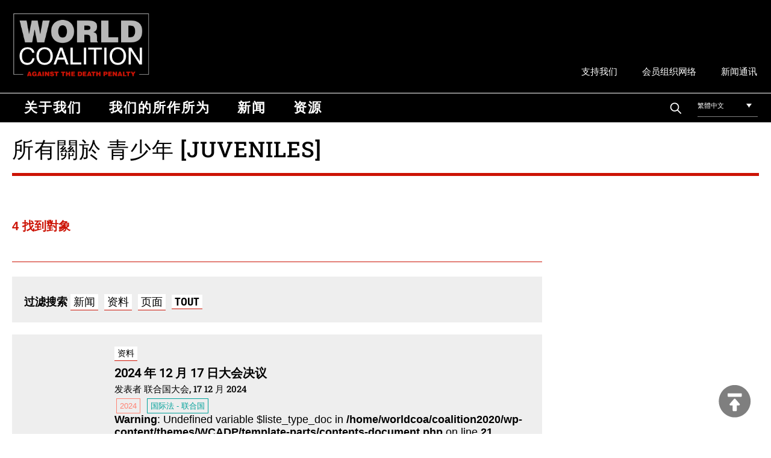

--- FILE ---
content_type: text/html; charset=UTF-8
request_url: https://worldcoalition.org/zh-hant/category/%E4%B8%93%E9%A2%98/%E9%9D%92%E5%B0%91%E5%B9%B4/
body_size: 13285
content:
<!DOCTYPE html> 
<html class="no-js" lang="zh-hant"> 
<head>
<meta charset="UTF-8">
<link rel="preload" href="https://worldcoalition.org/wp-content/cache/fvm/min/1768467099-css1a532ea335bbcad8b74c3d5e25a67580613683e2a20aaceb287373c399d4d.css" as="style" media="all" /> 
<link rel="preload" href="https://worldcoalition.org/wp-content/cache/fvm/min/1768467099-css918b892a7b7b7f6945cacc54ac29cb70ae6682e1975412c3aeefc49347dd2.css" as="style" media="all" /> 
<link rel="preload" href="https://worldcoalition.org/wp-content/cache/fvm/min/1768467099-css56b299a43441d546488980ec7b5f6a5804020fa4bfd0a50f45ad0b8d60be2.css" as="style" media="all" /> 
<link rel="preload" href="https://worldcoalition.org/wp-content/cache/fvm/min/1768467099-css35676fdb37902b08634d6e1da622dee8ddce54d286e33c7e495e615b184b8.css" as="style" media="all" /> 
<link rel="preload" href="https://worldcoalition.org/wp-content/cache/fvm/min/1768467099-css0f611c01c88c4fdf1ea662a101facfb48ee267080686a00444e0bbc422161.css" as="style" media="all" /> 
<link rel="preload" href="https://worldcoalition.org/wp-content/cache/fvm/min/1768467099-cssb4e11b583575f1cdbb224fe49f6d44151ce17949a82fdab7e3ac3dfa8ec65.css" as="style" media="all" />
<script data-cfasync="false">if(navigator.userAgent.match(/MSIE|Internet Explorer/i)||navigator.userAgent.match(/Trident\/7\..*?rv:11/i)){var href=document.location.href;if(!href.match(/[?&]iebrowser/)){if(href.indexOf("?")==-1){if(href.indexOf("#")==-1){document.location.href=href+"?iebrowser=1"}else{document.location.href=href.replace("#","?iebrowser=1#")}}else{if(href.indexOf("#")==-1){document.location.href=href+"&iebrowser=1"}else{document.location.href=href.replace("#","&iebrowser=1#")}}}}</script>
<script data-cfasync="false">class FVMLoader{constructor(e){this.triggerEvents=e,this.eventOptions={passive:!0},this.userEventListener=this.triggerListener.bind(this),this.delayedScripts={normal:[],async:[],defer:[]},this.allJQueries=[]}_addUserInteractionListener(e){this.triggerEvents.forEach(t=>window.addEventListener(t,e.userEventListener,e.eventOptions))}_removeUserInteractionListener(e){this.triggerEvents.forEach(t=>window.removeEventListener(t,e.userEventListener,e.eventOptions))}triggerListener(){this._removeUserInteractionListener(this),"loading"===document.readyState?document.addEventListener("DOMContentLoaded",this._loadEverythingNow.bind(this)):this._loadEverythingNow()}async _loadEverythingNow(){this._runAllDelayedCSS(),this._delayEventListeners(),this._delayJQueryReady(this),this._handleDocumentWrite(),this._registerAllDelayedScripts(),await this._loadScriptsFromList(this.delayedScripts.normal),await this._loadScriptsFromList(this.delayedScripts.defer),await this._loadScriptsFromList(this.delayedScripts.async),await this._triggerDOMContentLoaded(),await this._triggerWindowLoad(),window.dispatchEvent(new Event("wpr-allScriptsLoaded"))}_registerAllDelayedScripts(){document.querySelectorAll("script[type=fvmdelay]").forEach(e=>{e.hasAttribute("src")?e.hasAttribute("async")&&!1!==e.async?this.delayedScripts.async.push(e):e.hasAttribute("defer")&&!1!==e.defer||"module"===e.getAttribute("data-type")?this.delayedScripts.defer.push(e):this.delayedScripts.normal.push(e):this.delayedScripts.normal.push(e)})}_runAllDelayedCSS(){document.querySelectorAll("link[rel=fvmdelay]").forEach(e=>{e.setAttribute("rel","stylesheet")})}async _transformScript(e){return await this._requestAnimFrame(),new Promise(t=>{const n=document.createElement("script");let r;[...e.attributes].forEach(e=>{let t=e.nodeName;"type"!==t&&("data-type"===t&&(t="type",r=e.nodeValue),n.setAttribute(t,e.nodeValue))}),e.hasAttribute("src")?(n.addEventListener("load",t),n.addEventListener("error",t)):(n.text=e.text,t()),e.parentNode.replaceChild(n,e)})}async _loadScriptsFromList(e){const t=e.shift();return t?(await this._transformScript(t),this._loadScriptsFromList(e)):Promise.resolve()}_delayEventListeners(){let e={};function t(t,n){!function(t){function n(n){return e[t].eventsToRewrite.indexOf(n)>=0?"wpr-"+n:n}e[t]||(e[t]={originalFunctions:{add:t.addEventListener,remove:t.removeEventListener},eventsToRewrite:[]},t.addEventListener=function(){arguments[0]=n(arguments[0]),e[t].originalFunctions.add.apply(t,arguments)},t.removeEventListener=function(){arguments[0]=n(arguments[0]),e[t].originalFunctions.remove.apply(t,arguments)})}(t),e[t].eventsToRewrite.push(n)}function n(e,t){let n=e[t];Object.defineProperty(e,t,{get:()=>n||function(){},set(r){e["wpr"+t]=n=r}})}t(document,"DOMContentLoaded"),t(window,"DOMContentLoaded"),t(window,"load"),t(window,"pageshow"),t(document,"readystatechange"),n(document,"onreadystatechange"),n(window,"onload"),n(window,"onpageshow")}_delayJQueryReady(e){let t=window.jQuery;Object.defineProperty(window,"jQuery",{get:()=>t,set(n){if(n&&n.fn&&!e.allJQueries.includes(n)){n.fn.ready=n.fn.init.prototype.ready=function(t){e.domReadyFired?t.bind(document)(n):document.addEventListener("DOMContentLoaded2",()=>t.bind(document)(n))};const t=n.fn.on;n.fn.on=n.fn.init.prototype.on=function(){if(this[0]===window){function e(e){return e.split(" ").map(e=>"load"===e||0===e.indexOf("load.")?"wpr-jquery-load":e).join(" ")}"string"==typeof arguments[0]||arguments[0]instanceof String?arguments[0]=e(arguments[0]):"object"==typeof arguments[0]&&Object.keys(arguments[0]).forEach(t=>{delete Object.assign(arguments[0],{[e(t)]:arguments[0][t]})[t]})}return t.apply(this,arguments),this},e.allJQueries.push(n)}t=n}})}async _triggerDOMContentLoaded(){this.domReadyFired=!0,await this._requestAnimFrame(),document.dispatchEvent(new Event("DOMContentLoaded2")),await this._requestAnimFrame(),window.dispatchEvent(new Event("DOMContentLoaded2")),await this._requestAnimFrame(),document.dispatchEvent(new Event("wpr-readystatechange")),await this._requestAnimFrame(),document.wpronreadystatechange&&document.wpronreadystatechange()}async _triggerWindowLoad(){await this._requestAnimFrame(),window.dispatchEvent(new Event("wpr-load")),await this._requestAnimFrame(),window.wpronload&&window.wpronload(),await this._requestAnimFrame(),this.allJQueries.forEach(e=>e(window).trigger("wpr-jquery-load")),window.dispatchEvent(new Event("wpr-pageshow")),await this._requestAnimFrame(),window.wpronpageshow&&window.wpronpageshow()}_handleDocumentWrite(){const e=new Map;document.write=document.writeln=function(t){const n=document.currentScript,r=document.createRange(),i=n.parentElement;let a=e.get(n);void 0===a&&(a=n.nextSibling,e.set(n,a));const s=document.createDocumentFragment();r.setStart(s,0),s.appendChild(r.createContextualFragment(t)),i.insertBefore(s,a)}}async _requestAnimFrame(){return new Promise(e=>requestAnimationFrame(e))}static run(){const e=new FVMLoader(["keydown","mousemove","touchmove","touchstart","touchend","wheel"]);e._addUserInteractionListener(e)}}FVMLoader.run();</script>
<meta name="viewport" content="width=device-width, initial-scale=1.0" >
<meta name='robots' content='index, follow, max-image-preview:large, max-snippet:-1, max-video-preview:-1' />
<link rel="alternate" hreflang="en" href="https://worldcoalition.org/category/theme/juveniles/" />
<link rel="alternate" hreflang="fr" href="https://worldcoalition.org/fr/category/thematique/mineur%c2%b7e%c2%b7s/" />
<link rel="alternate" hreflang="es" href="https://worldcoalition.org/es/category/tematica/jovenes/" />
<link rel="alternate" hreflang="ar" href="https://worldcoalition.org/ar/category/%d9%85%d9%88%d8%b6%d9%88%d8%b9/%d8%b4%d8%a8%d8%a7%d8%a8/" />
<link rel="alternate" hreflang="zh-hant" href="https://worldcoalition.org/zh-hant/category/%e4%b8%93%e9%a2%98/%e9%9d%92%e5%b0%91%e5%b9%b4/" />
<link rel="alternate" hreflang="fa" href="https://worldcoalition.org/fa/category/%d9%85%d9%88%d8%b6%d9%88%d8%b9-fa/%d9%86%d9%88%d8%ac%d9%88%d8%a7%d9%86%d8%a7%d9%86/" />
<link rel="alternate" hreflang="ru" href="https://worldcoalition.org/ru/category/%d1%82%d0%b5%d0%bc%d0%b0%d1%82%d0%b8%d1%87%d0%b5%d1%81%d0%ba%d0%b8%d0%b9/%d0%bf%d0%be%d0%b4%d1%80%d0%be%d1%81%d1%82%d0%ba%d0%b8/" />
<link rel="alternate" hreflang="x-default" href="https://worldcoalition.org/category/theme/juveniles/" /><title>Archives des 青少年 [Juveniles] - WCADP</title>
<link rel="canonical" href="https://worldcoalition.org/zh-hant/category/专题/青少年/" />
<meta property="og:locale" content="zh_TW" />
<meta property="og:type" content="article" />
<meta property="og:title" content="Archives des 青少年 [Juveniles] - WCADP" />
<meta property="og:url" content="https://worldcoalition.org/zh-hant/category/专题/青少年/" />
<meta property="og:site_name" content="WCADP" />
<meta name="twitter:card" content="summary_large_image" />
<script type="application/ld+json" class="yoast-schema-graph">{"@context":"https://schema.org","@graph":[{"@type":"CollectionPage","@id":"https://worldcoalition.org/zh-hant/category/%e4%b8%93%e9%a2%98/%e9%9d%92%e5%b0%91%e5%b9%b4/","url":"https://worldcoalition.org/zh-hant/category/%e4%b8%93%e9%a2%98/%e9%9d%92%e5%b0%91%e5%b9%b4/","name":"Archives des 青少年 [Juveniles] - WCADP","isPartOf":{"@id":"https://worldcoalition.org/#website"},"primaryImageOfPage":{"@id":"https://worldcoalition.org/zh-hant/category/%e4%b8%93%e9%a2%98/%e9%9d%92%e5%b0%91%e5%b9%b4/#primaryimage"},"image":{"@id":"https://worldcoalition.org/zh-hant/category/%e4%b8%93%e9%a2%98/%e9%9d%92%e5%b0%91%e5%b9%b4/#primaryimage"},"thumbnailUrl":"https://worldcoalition.org/wp-content/uploads/2020/09/ede0f8c15e964613e2e223b1c2847467_2-1.jpg","breadcrumb":{"@id":"https://worldcoalition.org/zh-hant/category/%e4%b8%93%e9%a2%98/%e9%9d%92%e5%b0%91%e5%b9%b4/#breadcrumb"},"inLanguage":"zh-TW"},{"@type":"ImageObject","inLanguage":"zh-TW","@id":"https://worldcoalition.org/zh-hant/category/%e4%b8%93%e9%a2%98/%e9%9d%92%e5%b0%91%e5%b9%b4/#primaryimage","url":"https://worldcoalition.org/wp-content/uploads/2020/09/ede0f8c15e964613e2e223b1c2847467_2-1.jpg","contentUrl":"https://worldcoalition.org/wp-content/uploads/2020/09/ede0f8c15e964613e2e223b1c2847467_2-1.jpg","width":590,"height":313},{"@type":"BreadcrumbList","@id":"https://worldcoalition.org/zh-hant/category/%e4%b8%93%e9%a2%98/%e9%9d%92%e5%b0%91%e5%b9%b4/#breadcrumb","itemListElement":[{"@type":"ListItem","position":1,"name":"Accueil","item":"https://worldcoalition.org/zh-hant/"},{"@type":"ListItem","position":2,"name":"专题 [theme]","item":"https://worldcoalition.org/zh-hant/category/%e4%b8%93%e9%a2%98/"},{"@type":"ListItem","position":3,"name":"青少年 [Juveniles]"}]},{"@type":"WebSite","@id":"https://worldcoalition.org/#website","url":"https://worldcoalition.org/","name":"WCADP","description":"Uniting all those committed to the universal abolition of the death penalty","publisher":{"@id":"https://worldcoalition.org/#organization"},"potentialAction":[{"@type":"SearchAction","target":{"@type":"EntryPoint","urlTemplate":"https://worldcoalition.org/?s={search_term_string}"},"query-input":{"@type":"PropertyValueSpecification","valueRequired":true,"valueName":"search_term_string"}}],"inLanguage":"zh-TW"},{"@type":"Organization","@id":"https://worldcoalition.org/#organization","name":"WCADP","url":"https://worldcoalition.org/","logo":{"@type":"ImageObject","inLanguage":"zh-TW","@id":"https://worldcoalition.org/#/schema/logo/image/","url":"https://worldcoalition.org/wp-content/uploads/2020/09/logo.png","contentUrl":"https://worldcoalition.org/wp-content/uploads/2020/09/logo.png","width":334,"height":158,"caption":"WCADP"},"image":{"@id":"https://worldcoalition.org/#/schema/logo/image/"}}]}</script>
<link rel="alternate" type="application/rss+xml" title="訂閱《WCADP》&raquo; 資訊提供" href="https://worldcoalition.org/zh-hant/feed/" />
<link rel="alternate" type="application/rss+xml" title="訂閱《WCADP》&raquo; 留言的資訊提供" href="https://worldcoalition.org/zh-hant/comments/feed/" />
<link rel="alternate" type="application/rss+xml" title="訂閱《WCADP》&raquo; 分類〈青少年 [Juveniles]〉的資訊提供" href="https://worldcoalition.org/zh-hant/category/%e4%b8%93%e9%a2%98/%e9%9d%92%e5%b0%91%e5%b9%b4/feed/" /> 
<script id="cookieyes" type="text/javascript" src="https://cdn-cookieyes.com/client_data/227d8e7e946b7eecb7c6b4b0/script.js"></script>
<link rel="profile" href="https://gmpg.org/xfn/11"> 
<link href="https://worldcoalition.org/wp-content/cache/fvm/min/1768467099-css1a532ea335bbcad8b74c3d5e25a67580613683e2a20aaceb287373c399d4d.css" media="all" rel="stylesheet" type="text/css"> 
<style id='wp-img-auto-sizes-contain-inline-css' media="all">img:is([sizes=auto i],[sizes^="auto," i]){contain-intrinsic-size:3000px 1500px}</style> 
<link rel='stylesheet' id='wp-block-library-css' href='https://worldcoalition.org/wp-content/cache/fvm/min/1768467099-css918b892a7b7b7f6945cacc54ac29cb70ae6682e1975412c3aeefc49347dd2.css' media='all' /> 
<style id='global-styles-inline-css' media="all">:root{--wp--preset--aspect-ratio--square:1;--wp--preset--aspect-ratio--4-3:4/3;--wp--preset--aspect-ratio--3-4:3/4;--wp--preset--aspect-ratio--3-2:3/2;--wp--preset--aspect-ratio--2-3:2/3;--wp--preset--aspect-ratio--16-9:16/9;--wp--preset--aspect-ratio--9-16:9/16;--wp--preset--color--black:#000000;--wp--preset--color--cyan-bluish-gray:#abb8c3;--wp--preset--color--white:#ffffff;--wp--preset--color--pale-pink:#f78da7;--wp--preset--color--vivid-red:#cf2e2e;--wp--preset--color--luminous-vivid-orange:#ff6900;--wp--preset--color--luminous-vivid-amber:#fcb900;--wp--preset--color--light-green-cyan:#7bdcb5;--wp--preset--color--vivid-green-cyan:#00d084;--wp--preset--color--pale-cyan-blue:#8ed1fc;--wp--preset--color--vivid-cyan-blue:#0693e3;--wp--preset--color--vivid-purple:#9b51e0;--wp--preset--color--accent:#CC1305;--wp--preset--color--primary:#000000;--wp--preset--color--secondary:#6d6d6d;--wp--preset--color--subtle-background:#dcd7ca;--wp--preset--color--background:#f5efe0;--wp--preset--gradient--vivid-cyan-blue-to-vivid-purple:linear-gradient(135deg,rgb(6,147,227) 0%,rgb(155,81,224) 100%);--wp--preset--gradient--light-green-cyan-to-vivid-green-cyan:linear-gradient(135deg,rgb(122,220,180) 0%,rgb(0,208,130) 100%);--wp--preset--gradient--luminous-vivid-amber-to-luminous-vivid-orange:linear-gradient(135deg,rgb(252,185,0) 0%,rgb(255,105,0) 100%);--wp--preset--gradient--luminous-vivid-orange-to-vivid-red:linear-gradient(135deg,rgb(255,105,0) 0%,rgb(207,46,46) 100%);--wp--preset--gradient--very-light-gray-to-cyan-bluish-gray:linear-gradient(135deg,rgb(238,238,238) 0%,rgb(169,184,195) 100%);--wp--preset--gradient--cool-to-warm-spectrum:linear-gradient(135deg,rgb(74,234,220) 0%,rgb(151,120,209) 20%,rgb(207,42,186) 40%,rgb(238,44,130) 60%,rgb(251,105,98) 80%,rgb(254,248,76) 100%);--wp--preset--gradient--blush-light-purple:linear-gradient(135deg,rgb(255,206,236) 0%,rgb(152,150,240) 100%);--wp--preset--gradient--blush-bordeaux:linear-gradient(135deg,rgb(254,205,165) 0%,rgb(254,45,45) 50%,rgb(107,0,62) 100%);--wp--preset--gradient--luminous-dusk:linear-gradient(135deg,rgb(255,203,112) 0%,rgb(199,81,192) 50%,rgb(65,88,208) 100%);--wp--preset--gradient--pale-ocean:linear-gradient(135deg,rgb(255,245,203) 0%,rgb(182,227,212) 50%,rgb(51,167,181) 100%);--wp--preset--gradient--electric-grass:linear-gradient(135deg,rgb(202,248,128) 0%,rgb(113,206,126) 100%);--wp--preset--gradient--midnight:linear-gradient(135deg,rgb(2,3,129) 0%,rgb(40,116,252) 100%);--wp--preset--font-size--small:18px;--wp--preset--font-size--medium:20px;--wp--preset--font-size--large:26.25px;--wp--preset--font-size--x-large:42px;--wp--preset--font-size--normal:21px;--wp--preset--font-size--larger:32px;--wp--preset--spacing--20:0.44rem;--wp--preset--spacing--30:0.67rem;--wp--preset--spacing--40:1rem;--wp--preset--spacing--50:1.5rem;--wp--preset--spacing--60:2.25rem;--wp--preset--spacing--70:3.38rem;--wp--preset--spacing--80:5.06rem;--wp--preset--shadow--natural:6px 6px 9px rgba(0, 0, 0, 0.2);--wp--preset--shadow--deep:12px 12px 50px rgba(0, 0, 0, 0.4);--wp--preset--shadow--sharp:6px 6px 0px rgba(0, 0, 0, 0.2);--wp--preset--shadow--outlined:6px 6px 0px -3px rgb(255, 255, 255), 6px 6px rgb(0, 0, 0);--wp--preset--shadow--crisp:6px 6px 0px rgb(0, 0, 0)}:where(.is-layout-flex){gap:.5em}:where(.is-layout-grid){gap:.5em}body .is-layout-flex{display:flex}.is-layout-flex{flex-wrap:wrap;align-items:center}.is-layout-flex>:is(*,div){margin:0}body .is-layout-grid{display:grid}.is-layout-grid>:is(*,div){margin:0}:where(.wp-block-columns.is-layout-flex){gap:2em}:where(.wp-block-columns.is-layout-grid){gap:2em}:where(.wp-block-post-template.is-layout-flex){gap:1.25em}:where(.wp-block-post-template.is-layout-grid){gap:1.25em}.has-black-color{color:var(--wp--preset--color--black)!important}.has-cyan-bluish-gray-color{color:var(--wp--preset--color--cyan-bluish-gray)!important}.has-white-color{color:var(--wp--preset--color--white)!important}.has-pale-pink-color{color:var(--wp--preset--color--pale-pink)!important}.has-vivid-red-color{color:var(--wp--preset--color--vivid-red)!important}.has-luminous-vivid-orange-color{color:var(--wp--preset--color--luminous-vivid-orange)!important}.has-luminous-vivid-amber-color{color:var(--wp--preset--color--luminous-vivid-amber)!important}.has-light-green-cyan-color{color:var(--wp--preset--color--light-green-cyan)!important}.has-vivid-green-cyan-color{color:var(--wp--preset--color--vivid-green-cyan)!important}.has-pale-cyan-blue-color{color:var(--wp--preset--color--pale-cyan-blue)!important}.has-vivid-cyan-blue-color{color:var(--wp--preset--color--vivid-cyan-blue)!important}.has-vivid-purple-color{color:var(--wp--preset--color--vivid-purple)!important}.has-black-background-color{background-color:var(--wp--preset--color--black)!important}.has-cyan-bluish-gray-background-color{background-color:var(--wp--preset--color--cyan-bluish-gray)!important}.has-white-background-color{background-color:var(--wp--preset--color--white)!important}.has-pale-pink-background-color{background-color:var(--wp--preset--color--pale-pink)!important}.has-vivid-red-background-color{background-color:var(--wp--preset--color--vivid-red)!important}.has-luminous-vivid-orange-background-color{background-color:var(--wp--preset--color--luminous-vivid-orange)!important}.has-luminous-vivid-amber-background-color{background-color:var(--wp--preset--color--luminous-vivid-amber)!important}.has-light-green-cyan-background-color{background-color:var(--wp--preset--color--light-green-cyan)!important}.has-vivid-green-cyan-background-color{background-color:var(--wp--preset--color--vivid-green-cyan)!important}.has-pale-cyan-blue-background-color{background-color:var(--wp--preset--color--pale-cyan-blue)!important}.has-vivid-cyan-blue-background-color{background-color:var(--wp--preset--color--vivid-cyan-blue)!important}.has-vivid-purple-background-color{background-color:var(--wp--preset--color--vivid-purple)!important}.has-black-border-color{border-color:var(--wp--preset--color--black)!important}.has-cyan-bluish-gray-border-color{border-color:var(--wp--preset--color--cyan-bluish-gray)!important}.has-white-border-color{border-color:var(--wp--preset--color--white)!important}.has-pale-pink-border-color{border-color:var(--wp--preset--color--pale-pink)!important}.has-vivid-red-border-color{border-color:var(--wp--preset--color--vivid-red)!important}.has-luminous-vivid-orange-border-color{border-color:var(--wp--preset--color--luminous-vivid-orange)!important}.has-luminous-vivid-amber-border-color{border-color:var(--wp--preset--color--luminous-vivid-amber)!important}.has-light-green-cyan-border-color{border-color:var(--wp--preset--color--light-green-cyan)!important}.has-vivid-green-cyan-border-color{border-color:var(--wp--preset--color--vivid-green-cyan)!important}.has-pale-cyan-blue-border-color{border-color:var(--wp--preset--color--pale-cyan-blue)!important}.has-vivid-cyan-blue-border-color{border-color:var(--wp--preset--color--vivid-cyan-blue)!important}.has-vivid-purple-border-color{border-color:var(--wp--preset--color--vivid-purple)!important}.has-vivid-cyan-blue-to-vivid-purple-gradient-background{background:var(--wp--preset--gradient--vivid-cyan-blue-to-vivid-purple)!important}.has-light-green-cyan-to-vivid-green-cyan-gradient-background{background:var(--wp--preset--gradient--light-green-cyan-to-vivid-green-cyan)!important}.has-luminous-vivid-amber-to-luminous-vivid-orange-gradient-background{background:var(--wp--preset--gradient--luminous-vivid-amber-to-luminous-vivid-orange)!important}.has-luminous-vivid-orange-to-vivid-red-gradient-background{background:var(--wp--preset--gradient--luminous-vivid-orange-to-vivid-red)!important}.has-very-light-gray-to-cyan-bluish-gray-gradient-background{background:var(--wp--preset--gradient--very-light-gray-to-cyan-bluish-gray)!important}.has-cool-to-warm-spectrum-gradient-background{background:var(--wp--preset--gradient--cool-to-warm-spectrum)!important}.has-blush-light-purple-gradient-background{background:var(--wp--preset--gradient--blush-light-purple)!important}.has-blush-bordeaux-gradient-background{background:var(--wp--preset--gradient--blush-bordeaux)!important}.has-luminous-dusk-gradient-background{background:var(--wp--preset--gradient--luminous-dusk)!important}.has-pale-ocean-gradient-background{background:var(--wp--preset--gradient--pale-ocean)!important}.has-electric-grass-gradient-background{background:var(--wp--preset--gradient--electric-grass)!important}.has-midnight-gradient-background{background:var(--wp--preset--gradient--midnight)!important}.has-small-font-size{font-size:var(--wp--preset--font-size--small)!important}.has-medium-font-size{font-size:var(--wp--preset--font-size--medium)!important}.has-large-font-size{font-size:var(--wp--preset--font-size--large)!important}.has-x-large-font-size{font-size:var(--wp--preset--font-size--x-large)!important}</style> 
<style id='classic-theme-styles-inline-css' media="all">/*! This file is auto-generated */ .wp-block-button__link{color:#fff;background-color:#32373c;border-radius:9999px;box-shadow:none;text-decoration:none;padding:calc(.667em + 2px) calc(1.333em + 2px);font-size:1.125em}.wp-block-file__button{background:#32373c;color:#fff;text-decoration:none}</style> 
<link rel='stylesheet' id='contact-form-7-css' href='https://worldcoalition.org/wp-content/cache/fvm/min/1768467099-css56b299a43441d546488980ec7b5f6a5804020fa4bfd0a50f45ad0b8d60be2.css' media='all' /> 
<link rel='stylesheet' id='responsive-lightbox-swipebox-css' href='https://worldcoalition.org/wp-content/cache/fvm/min/1768467099-css35676fdb37902b08634d6e1da622dee8ddce54d286e33c7e495e615b184b8.css' media='all' /> 
<link rel='stylesheet' id='wpml-legacy-dropdown-0-css' href='https://worldcoalition.org/wp-content/cache/fvm/min/1768467099-css0f611c01c88c4fdf1ea662a101facfb48ee267080686a00444e0bbc422161.css' media='all' /> 
<link rel='stylesheet' id='twentytwenty-style-css' href='https://worldcoalition.org/wp-content/cache/fvm/min/1768467099-cssb4e11b583575f1cdbb224fe49f6d44151ce17949a82fdab7e3ac3dfa8ec65.css' media='all' /> 
<style id='twentytwenty-style-inline-css' media="all">.color-accent,.color-accent-hover:hover,.color-accent-hover:focus,:root .has-accent-color,.has-drop-cap:not(:focus):first-letter,.wp-block-button.is-style-outline,a{color:#CC1305}blockquote,.border-color-accent,.border-color-accent-hover:hover,.border-color-accent-hover:focus{border-color:#CC1305}button:not(.toggle),.button,.faux-button,.wp-block-button__link,.wp-block-file .wp-block-file__button,input[type="button"],input[type="reset"],input[type="submit"],.bg-accent,.bg-accent-hover:hover,.bg-accent-hover:focus,:root .has-accent-background-color,.comment-reply-link{background-color:#CC1305}.fill-children-accent,.fill-children-accent *{fill:#CC1305}body,.entry-title a,:root .has-primary-color{color:#000}:root .has-primary-background-color{background-color:#000}cite,figcaption,.wp-caption-text,.post-meta,.entry-content .wp-block-archives li,.entry-content .wp-block-categories li,.entry-content .wp-block-latest-posts li,.wp-block-latest-comments__comment-date,.wp-block-latest-posts__post-date,.wp-block-embed figcaption,.wp-block-image figcaption,.wp-block-pullquote cite,.comment-metadata,.comment-respond .comment-notes,.comment-respond .logged-in-as,.pagination .dots,.entry-content hr:not(.has-background),hr.styled-separator,:root .has-secondary-color{color:#6d6d6d}:root .has-secondary-background-color{background-color:#6d6d6d}pre,fieldset,input,textarea,table,table *,hr{border-color:#dcd7ca}caption,code,code,kbd,samp,.wp-block-table.is-style-stripes tbody tr:nth-child(odd),:root .has-subtle-background-background-color{background-color:#dcd7ca}.wp-block-table.is-style-stripes{border-bottom-color:#dcd7ca}.wp-block-latest-posts.is-grid li{border-top-color:#dcd7ca}:root .has-subtle-background-color{color:#dcd7ca}body:not(.overlay-header) .primary-menu>li>a,body:not(.overlay-header) .primary-menu>li>.icon,.modal-menu a,.footer-menu a,.footer-widgets a,#site-footer .wp-block-button.is-style-outline,.wp-block-pullquote:before,.singular:not(.overlay-header) .entry-header a,.archive-header a,.header-footer-group .color-accent,.header-footer-group .color-accent-hover:hover{color:#cd2653}.social-icons a,#site-footer button:not(.toggle),#site-footer .button,#site-footer .faux-button,#site-footer .wp-block-button__link,#site-footer .wp-block-file__button,#site-footer input[type="button"],#site-footer input[type="reset"],#site-footer input[type="submit"]{background-color:#cd2653}.header-footer-group,body:not(.overlay-header) #site-header .toggle,.menu-modal .toggle{color:#000}body:not(.overlay-header) .primary-menu ul{background-color:#000}body:not(.overlay-header) .primary-menu>li>ul:after{border-bottom-color:#000}body:not(.overlay-header) .primary-menu ul ul:after{border-left-color:#000}.site-description,body:not(.overlay-header) .toggle-inner .toggle-text,.widget .post-date,.widget .rss-date,.widget_archive li,.widget_categories li,.widget cite,.widget_pages li,.widget_meta li,.widget_nav_menu li,.powered-by-wordpress,.to-the-top,.singular .entry-header .post-meta,.singular:not(.overlay-header) .entry-header .post-meta a{color:#6d6d6d}.header-footer-group pre,.header-footer-group fieldset,.header-footer-group input,.header-footer-group textarea,.header-footer-group table,.header-footer-group table *,.footer-nav-widgets-wrapper,#site-footer,.menu-modal nav *,.footer-widgets-outer-wrapper,.footer-top{border-color:#dcd7ca}.header-footer-group table caption,body:not(.overlay-header) .header-inner .toggle-wrapper::before{background-color:#dcd7ca}body,input,textarea,button,.button,.faux-button,.wp-block-button__link,.wp-block-file__button,.has-drop-cap:not(:focus)::first-letter,.has-drop-cap:not(:focus)::first-letter,.entry-content .wp-block-archives,.entry-content .wp-block-categories,.entry-content .wp-block-cover-image,.entry-content .wp-block-latest-comments,.entry-content .wp-block-latest-posts,.entry-content .wp-block-pullquote,.entry-content .wp-block-quote.is-large,.entry-content .wp-block-quote.is-style-large,.entry-content .wp-block-archives *,.entry-content .wp-block-categories *,.entry-content .wp-block-latest-posts *,.entry-content .wp-block-latest-comments *,.entry-content p,.entry-content ol,.entry-content ul,.entry-content dl,.entry-content dt,.entry-content cite,.entry-content figcaption,.entry-content .wp-caption-text,.comment-content p,.comment-content ol,.comment-content ul,.comment-content dl,.comment-content dt,.comment-content cite,.comment-content figcaption,.comment-content .wp-caption-text,.widget_text p,.widget_text ol,.widget_text ul,.widget_text dl,.widget_text dt,.widget-content .rssSummary,.widget-content cite,.widget-content figcaption,.widget-content .wp-caption-text{font-family:'PingFang TC','Helvetica Neue','Microsoft YaHei New','STHeiti Light',sans-serif}</style> 
<script src="https://worldcoalition.org/wp-includes/js/jquery/jquery.min.js?ver=3.7.1" id="jquery-core-js"></script>
<script src="https://worldcoalition.org/wp-includes/js/jquery/jquery-migrate.min.js?ver=3.4.1" id="jquery-migrate-js"></script>
<script src="https://worldcoalition.org/wp-content/plugins/responsive-lightbox/assets/dompurify/purify.min.js?ver=3.3.1" id="dompurify-js"></script>
<script id="responsive-lightbox-sanitizer-js-before">
window.RLG = window.RLG || {}; window.RLG.sanitizeAllowedHosts = ["youtube.com","www.youtube.com","youtu.be","vimeo.com","player.vimeo.com"];
//# sourceURL=responsive-lightbox-sanitizer-js-before
</script>
<script src="https://worldcoalition.org/wp-content/plugins/responsive-lightbox/js/sanitizer.js?ver=2.6.1" id="responsive-lightbox-sanitizer-js"></script>
<script src="https://worldcoalition.org/wp-content/plugins/responsive-lightbox/assets/swipebox/jquery.swipebox.min.js?ver=1.5.2" id="responsive-lightbox-swipebox-js"></script>
<script src="https://worldcoalition.org/wp-includes/js/underscore.min.js?ver=1.13.7" id="underscore-js"></script>
<script src="https://worldcoalition.org/wp-content/plugins/responsive-lightbox/assets/infinitescroll/infinite-scroll.pkgd.min.js?ver=4.0.1" id="responsive-lightbox-infinite-scroll-js"></script>
<script id="responsive-lightbox-js-before">
var rlArgs = {"script":"swipebox","selector":"lightbox","customEvents":"","activeGalleries":true,"animation":true,"hideCloseButtonOnMobile":false,"removeBarsOnMobile":false,"hideBars":true,"hideBarsDelay":5000,"videoMaxWidth":1080,"useSVG":true,"loopAtEnd":false,"woocommerce_gallery":false,"ajaxurl":"https:\/\/worldcoalition.org\/wp-admin\/admin-ajax.php","nonce":"148b089e4a","preview":false,"postId":5164,"scriptExtension":false};
//# sourceURL=responsive-lightbox-js-before
</script>
<script src="https://worldcoalition.org/wp-content/plugins/responsive-lightbox/js/front.js?ver=2.6.1" id="responsive-lightbox-js"></script>
<script src="https://worldcoalition.org/wp-content/plugins/sitepress-multilingual-cms/templates/language-switchers/legacy-dropdown/script.min.js?ver=1" id="wpml-legacy-dropdown-0-js"></script>
<script src="https://worldcoalition.org/wp-content/themes/WCADP/assets/js/index.js?ver=6.9" id="twentytwenty-js-js" async></script>
<script async src="https://www.googletagmanager.com/gtag/js?id=G-9QB3L52ZST"></script>
<script>
window.dataLayer = window.dataLayer || [];
function gtag(){dataLayer.push(arguments);}
gtag('js', new Date());
gtag('config', 'G-9QB3L52ZST');
</script>
<script>document.documentElement.className = document.documentElement.className.replace( 'no-js', 'js' );</script>
<link rel="icon" href="https://worldcoalition.org/wp-content/uploads/2021/04/cropped-favicon-192x192.png" sizes="192x192" /> 
</head>
<body class="archive category category-1648 wp-custom-logo wp-embed-responsive wp-theme-WCADP enable-search-modal has-no-pagination showing-comments show-avatars footer-top-hidden"> <A NAME="hautdepage"></A> <a class="skip-link screen-reader-text" href="#site-content">跳至主要內容</a> <header id="site-header" class="header-footer-group" role="banner"> <div class=centrer> <a href="https://worldcoalition.org/zh-hant/" class="custom-logo-link" rel="home"><img width="334" height="158" src="https://worldcoalition.org/wp-content/uploads/2020/09/logo.png" class="custom-logo" alt="WCADP" decoding="async" fetchpriority="high" srcset="https://worldcoalition.org/wp-content/uploads/2020/09/logo.png 334w, https://worldcoalition.org/wp-content/uploads/2020/09/logo-300x142.png 300w" sizes="(max-width: 334px) 100vw, 334px" /></a><div class=nettoyeur></div><div class="menu-secondaire-chinois-traditionnel-container"><ul id="menu-secondaire-chinois-traditionnel" class="menu_secondaire"><li id="menu-item-10686" class="menu-item menu-item-type-post_type menu-item-object-page menu-item-10686"><a href="https://worldcoalition.org/zh-hant/%e6%94%af%e6%8c%81%e6%88%91%e4%bb%ac/">支持我们</a></li> <li id="menu-item-10669" class="menu-item menu-item-type-post_type menu-item-object-page menu-item-10669"><a href="https://worldcoalition.org/zh-hant/%e4%bc%9a%e5%91%98%e7%bb%84%e7%bb%87%e7%bd%91%e7%bb%9c/">会员组织网络</a></li> <li id="menu-item-10667" class="menu-item menu-item-type-post_type menu-item-object-page menu-item-10667"><a href="https://worldcoalition.org/zh-hant/%e6%96%87%e7%ab%a0-2/%e6%96%b0%e9%97%bb%e9%80%9a%e8%ae%af/">新闻通讯</a></li> </ul></div> <A id=btmenu> menu </A> </div> <div class=barre_menu></div> <div class="centrer"> <nav class="menu_primaire" aria-label="水平排列" role="navigation"> <ul class="reset-list-style"> <li id="menu-item-9535" class="menu-item menu-item-type-custom menu-item-object-custom menu-item-has-children menu-item-9535"><a>关于我们</a> <ul class="sub-menu"> <li id="menu-item-9537" class="menu-item menu-item-type-post_type menu-item-object-page menu-item-9537"><a href="https://worldcoalition.org/zh-hant/%e5%85%b3%e4%ba%8e%e6%88%91%e4%bb%ac/%e4%bc%9a%e5%91%98%e7%bb%84%e7%bb%87/">会员组织</a></li> <li id="menu-item-9538" class="menu-item menu-item-type-post_type menu-item-object-page menu-item-9538"><a href="https://worldcoalition.org/zh-hant/%e5%85%b3%e4%ba%8e%e6%88%91%e4%bb%ac/%e8%81%94%e7%9b%9f%e4%bb%8b%e7%bb%8d%e4%b8%8e%e5%8e%86%e5%8f%b2%e6%b2%bf%e9%9d%a9/">联盟介绍与历史沿革</a></li> <li id="menu-item-9539" class="menu-item menu-item-type-post_type menu-item-object-page menu-item-9539"><a href="https://worldcoalition.org/zh-hant/%e5%85%b3%e4%ba%8e%e6%88%91%e4%bb%ac/%e5%8a%a0%e5%85%a5%e6%88%91%e4%bb%ac/">加入我们</a></li> <li id="menu-item-9540" class="menu-item menu-item-type-post_type menu-item-object-page menu-item-9540"><a href="https://worldcoalition.org/zh-hant/%e5%85%b3%e4%ba%8e%e6%88%91%e4%bb%ac/%e4%bc%9a%e5%91%98%e7%bb%84%e7%bb%87%e7%bd%91%e7%bb%9c%e6%8b%9b%e8%81%98/">会员组织网络招聘</a></li> <li id="menu-item-9541" class="menu-item menu-item-type-post_type menu-item-object-page menu-item-9541"><a href="https://worldcoalition.org/zh-hant/%e5%85%b3%e4%ba%8e%e6%88%91%e4%bb%ac/%e8%81%94%e7%b3%bb%e6%88%91%e4%bb%ac/">联系我们</a></li> </ul> </li> <li id="menu-item-9542" class="menu-item menu-item-type-custom menu-item-object-custom menu-item-has-children menu-item-9542"><a>我们的所作所为</a> <ul class="sub-menu"> <li id="menu-item-9706" class="menu-item menu-item-type-post_type menu-item-object-campagne menu-item-9706"><a href="https://worldcoalition.org/zh-hant/campagne/%e4%b8%96%e7%95%8c%e5%8f%8d%e5%af%b9%e6%ad%bb%e5%88%91%e8%81%94%e7%9b%9f%e5%b1%95%e5%bc%80%e6%b4%bb%e5%8a%a8%e6%94%af%e6%8c%81%e5%9b%bd%e9%99%85%e5%92%8c%e5%9c%b0%e5%8c%ba%e6%80%a7%e5%ba%9f%e9%99%a4/">世界反对死刑联盟展开活动支持国际和地区性废除死刑议定书</a></li> <li id="menu-item-9707" class="menu-item menu-item-type-post_type menu-item-object-campagne menu-item-9707"><a href="https://worldcoalition.org/zh-hant/campagne/%e5%85%b1%e5%90%8c%e5%8a%aa%e5%8a%9b%ef%bc%8c%e8%ae%a9%e4%b8%96%e7%95%8c%e6%9a%82%e5%81%9c%e6%89%a7%e8%a1%8c%e6%ad%bb%e5%88%91/">共同努力，让世界暂停执行死刑</a></li> <li id="menu-item-26185" class="menu-item menu-item-type-post_type menu-item-object-campagne menu-item-26185"><a href="https://worldcoalition.org/zh-hant/campagne/%e7%ac%ac22%e4%b8%aa%e4%b8%96%e7%95%8c%e5%8f%8d%e5%af%b9%e6%ad%bb%e5%88%91%e6%97%a5-%e6%ad%bb%e5%88%91%e4%bf%9d%e6%8a%a4%e4%b8%8d%e4%ba%86%e4%bb%bb%e4%bd%95%e4%ba%ba/">第22个世界反对死刑日 死刑保护不了任何人</a></li> </ul> </li> <li id="menu-item-9543" class="menu-item menu-item-type-custom menu-item-object-custom menu-item-has-children menu-item-9543"><a>新闻</a> <ul class="sub-menu"> <li id="menu-item-18722" class="menu-item menu-item-type-post_type menu-item-object-page menu-item-18722"><a href="https://worldcoalition.org/zh-hant/%e6%96%87%e7%ab%a0-2/">文章</a></li> <li id="menu-item-9546" class="menu-item menu-item-type-post_type menu-item-object-page menu-item-9546"><a href="https://worldcoalition.org/zh-hant/%e4%bc%9a%e5%91%98%e7%bb%84%e7%bb%87%e7%bd%91%e7%bb%9c/">会员组织网络</a></li> </ul> </li> <li id="menu-item-9547" class="menu-item menu-item-type-custom menu-item-object-custom menu-item-has-children menu-item-9547"><a>资源</a> <ul class="sub-menu"> <li id="menu-item-9548" class="menu-item menu-item-type-post_type menu-item-object-page menu-item-9548"><a href="https://worldcoalition.org/zh-hant/%e4%b8%96%e7%95%8c%e6%95%b0%e6%8d%ae%e5%ba%93/">世界数据库</a></li> <li id="menu-item-9549" class="menu-item menu-item-type-post_type menu-item-object-page menu-item-9549"><a href="https://worldcoalition.org/zh-hant/%e5%9b%be%e4%b9%a6%e9%a6%86/">图书馆</a></li> </ul> </li> </ul> </nav> <div class="outils_header"> <form id="formulaire_recherche" action="/zh-hant" class="formulaire_recherche" > <input type=text name="s" placeholder="votre_recherche" style="width: 180px;height: 30px;border-radius: 0;"><input type=submit value="ok" style="height: 30px;background:white !important;color:black !important;border-left:3px solid black;border-radius: 0;"></form> <A HREF="https://worldcoalition.org/zh-hant/recherche-zh/"><img src='/wp-content/themes/WCADP/assets/images/loupe.png' id=recherche style="cursor:pointer;"></A> <li id="icl_lang_sel_widget-2" class="widget widget_icl_lang_sel_widget"> <div class="wpml-ls-sidebars-menu_langue wpml-ls wpml-ls-legacy-dropdown js-wpml-ls-legacy-dropdown"> <ul role="menu"> <li role="none" tabindex="0" class="wpml-ls-slot-menu_langue wpml-ls-item wpml-ls-item-zh-hant wpml-ls-current-language wpml-ls-item-legacy-dropdown"> <a href="#" class="js-wpml-ls-item-toggle wpml-ls-item-toggle" role="menuitem" title="Switch to 繁體中文"> <span class="wpml-ls-native" role="menuitem">繁體中文</span></a> <ul class="wpml-ls-sub-menu" role="menu"> <li class="wpml-ls-slot-menu_langue wpml-ls-item wpml-ls-item-en wpml-ls-first-item" role="none"> <a href="https://worldcoalition.org/category/theme/juveniles/" class="wpml-ls-link" role="menuitem" aria-label="Switch to English" title="Switch to English"> <span class="wpml-ls-native" lang="en">English</span></a> </li> <li class="wpml-ls-slot-menu_langue wpml-ls-item wpml-ls-item-fr" role="none"> <a href="https://worldcoalition.org/fr/category/thematique/mineur%c2%b7e%c2%b7s/" class="wpml-ls-link" role="menuitem" aria-label="Switch to Français" title="Switch to Français"> <span class="wpml-ls-native" lang="fr">Français</span></a> </li> <li class="wpml-ls-slot-menu_langue wpml-ls-item wpml-ls-item-es" role="none"> <a href="https://worldcoalition.org/es/category/tematica/jovenes/" class="wpml-ls-link" role="menuitem" aria-label="Switch to Español" title="Switch to Español"> <span class="wpml-ls-native" lang="es">Español</span></a> </li> <li class="wpml-ls-slot-menu_langue wpml-ls-item wpml-ls-item-ar" role="none"> <a href="https://worldcoalition.org/ar/category/%d9%85%d9%88%d8%b6%d9%88%d8%b9/%d8%b4%d8%a8%d8%a7%d8%a8/" class="wpml-ls-link" role="menuitem" aria-label="Switch to العربية" title="Switch to العربية"> <span class="wpml-ls-native" lang="ar">العربية</span></a> </li> <li class="wpml-ls-slot-menu_langue wpml-ls-item wpml-ls-item-fa" role="none"> <a href="https://worldcoalition.org/fa/category/%d9%85%d9%88%d8%b6%d9%88%d8%b9-fa/%d9%86%d9%88%d8%ac%d9%88%d8%a7%d9%86%d8%a7%d9%86/" class="wpml-ls-link" role="menuitem" aria-label="Switch to فارسی" title="Switch to فارسی"> <span class="wpml-ls-native" lang="fa">فارسی</span></a> </li> <li class="wpml-ls-slot-menu_langue wpml-ls-item wpml-ls-item-ru wpml-ls-last-item" role="none"> <a href="https://worldcoalition.org/ru/category/%d1%82%d0%b5%d0%bc%d0%b0%d1%82%d0%b8%d1%87%d0%b5%d1%81%d0%ba%d0%b8%d0%b9/%d0%bf%d0%be%d0%b4%d1%80%d0%be%d1%81%d1%82%d0%ba%d0%b8/" class="wpml-ls-link" role="menuitem" aria-label="Switch to Русский" title="Switch to Русский"> <span class="wpml-ls-native" lang="ru">Русский</span></a> </li> </ul> </li> </ul> </div> </li> </div> </div> </header> <div class="menu-modal cover-modal header-footer-group" data-modal-target-string=".menu-modal"> <div style="text-align:right;float:right;width:100%;border-bottom:1px solid #777777;padding:0 0 10px 0;"> <form id="formulaire_recherche_modal" class="formulaire_recherche" action="/"><input type=text name="s" placeholder="search" style="width: 180px;height: 30px;border-radius: 0;"><input type=submit value="ok" style="height: 30px;background:white !important;color:black !important;border-left:3px solid black;border-radius: 0;"></form> <img src='/wp-content/themes/WCADP/assets/images/loupe.png' id=recherche onclick="jQuery('#formulaire_recherche_modal').toggleClass('recherche_ouvert')" style="cursor:pointer;position:relative;top:19px;"> <li id="icl_lang_sel_widget-2" class="widget widget_icl_lang_sel_widget"> <div class="wpml-ls-sidebars-menu_langue wpml-ls wpml-ls-legacy-dropdown js-wpml-ls-legacy-dropdown"> <ul role="menu"> <li role="none" tabindex="0" class="wpml-ls-slot-menu_langue wpml-ls-item wpml-ls-item-zh-hant wpml-ls-current-language wpml-ls-item-legacy-dropdown"> <a href="#" class="js-wpml-ls-item-toggle wpml-ls-item-toggle" role="menuitem" title="Switch to 繁體中文"> <span class="wpml-ls-native" role="menuitem">繁體中文</span></a> <ul class="wpml-ls-sub-menu" role="menu"> <li class="wpml-ls-slot-menu_langue wpml-ls-item wpml-ls-item-en wpml-ls-first-item" role="none"> <a href="https://worldcoalition.org/category/theme/juveniles/" class="wpml-ls-link" role="menuitem" aria-label="Switch to English" title="Switch to English"> <span class="wpml-ls-native" lang="en">English</span></a> </li> <li class="wpml-ls-slot-menu_langue wpml-ls-item wpml-ls-item-fr" role="none"> <a href="https://worldcoalition.org/fr/category/thematique/mineur%c2%b7e%c2%b7s/" class="wpml-ls-link" role="menuitem" aria-label="Switch to Français" title="Switch to Français"> <span class="wpml-ls-native" lang="fr">Français</span></a> </li> <li class="wpml-ls-slot-menu_langue wpml-ls-item wpml-ls-item-es" role="none"> <a href="https://worldcoalition.org/es/category/tematica/jovenes/" class="wpml-ls-link" role="menuitem" aria-label="Switch to Español" title="Switch to Español"> <span class="wpml-ls-native" lang="es">Español</span></a> </li> <li class="wpml-ls-slot-menu_langue wpml-ls-item wpml-ls-item-ar" role="none"> <a href="https://worldcoalition.org/ar/category/%d9%85%d9%88%d8%b6%d9%88%d8%b9/%d8%b4%d8%a8%d8%a7%d8%a8/" class="wpml-ls-link" role="menuitem" aria-label="Switch to العربية" title="Switch to العربية"> <span class="wpml-ls-native" lang="ar">العربية</span></a> </li> <li class="wpml-ls-slot-menu_langue wpml-ls-item wpml-ls-item-fa" role="none"> <a href="https://worldcoalition.org/fa/category/%d9%85%d9%88%d8%b6%d9%88%d8%b9-fa/%d9%86%d9%88%d8%ac%d9%88%d8%a7%d9%86%d8%a7%d9%86/" class="wpml-ls-link" role="menuitem" aria-label="Switch to فارسی" title="Switch to فارسی"> <span class="wpml-ls-native" lang="fa">فارسی</span></a> </li> <li class="wpml-ls-slot-menu_langue wpml-ls-item wpml-ls-item-ru wpml-ls-last-item" role="none"> <a href="https://worldcoalition.org/ru/category/%d1%82%d0%b5%d0%bc%d0%b0%d1%82%d0%b8%d1%87%d0%b5%d1%81%d0%ba%d0%b8%d0%b9/%d0%bf%d0%be%d0%b4%d1%80%d0%be%d1%81%d1%82%d0%ba%d0%b8/" class="wpml-ls-link" role="menuitem" aria-label="Switch to Русский" title="Switch to Русский"> <span class="wpml-ls-native" lang="ru">Русский</span></a> </li> </ul> </li> </ul> </div> </li> </div><div class=nettoyeur></div> <nav class="expanded-menu<br /><b>Warning</b>: Undefined variable $expanded_nav_classes in <b>/home/worldcoa/coalition2020/wp-content/themes/WCADP/template-parts/modal-menu.php</b> on line <b>19</b><br />" aria-label="開闔式" role="navigation"> <ul class="modal-menu reset-list-style"> <li class="menu-item menu-item-type-custom menu-item-object-custom menu-item-has-children menu-item-9535"><div class="ancestor-wrapper"><a>关于我们</a><button class="toggle sub-menu-toggle fill-children-current-color" data-toggle-target=".menu-modal .menu-item-9535 > .sub-menu" data-toggle-type="slidetoggle" data-toggle-duration="250" aria-expanded="false"><span class="screen-reader-text">顯示子選單</span><svg class="svg-icon" aria-hidden="true" role="img" focusable="false" xmlns="http://www.w3.org/2000/svg" width="20" height="12" viewBox="0 0 20 12"><polygon fill="" fill-rule="evenodd" points="1319.899 365.778 1327.678 358 1329.799 360.121 1319.899 370.021 1310 360.121 1312.121 358" transform="translate(-1310 -358)" /></svg></button></div> <ul class="sub-menu"> <li class="menu-item menu-item-type-post_type menu-item-object-page menu-item-9537"><div class="ancestor-wrapper"><a href="https://worldcoalition.org/zh-hant/%e5%85%b3%e4%ba%8e%e6%88%91%e4%bb%ac/%e4%bc%9a%e5%91%98%e7%bb%84%e7%bb%87/">会员组织</a></div></li> <li class="menu-item menu-item-type-post_type menu-item-object-page menu-item-9538"><div class="ancestor-wrapper"><a href="https://worldcoalition.org/zh-hant/%e5%85%b3%e4%ba%8e%e6%88%91%e4%bb%ac/%e8%81%94%e7%9b%9f%e4%bb%8b%e7%bb%8d%e4%b8%8e%e5%8e%86%e5%8f%b2%e6%b2%bf%e9%9d%a9/">联盟介绍与历史沿革</a></div></li> <li class="menu-item menu-item-type-post_type menu-item-object-page menu-item-9539"><div class="ancestor-wrapper"><a href="https://worldcoalition.org/zh-hant/%e5%85%b3%e4%ba%8e%e6%88%91%e4%bb%ac/%e5%8a%a0%e5%85%a5%e6%88%91%e4%bb%ac/">加入我们</a></div></li> <li class="menu-item menu-item-type-post_type menu-item-object-page menu-item-9540"><div class="ancestor-wrapper"><a href="https://worldcoalition.org/zh-hant/%e5%85%b3%e4%ba%8e%e6%88%91%e4%bb%ac/%e4%bc%9a%e5%91%98%e7%bb%84%e7%bb%87%e7%bd%91%e7%bb%9c%e6%8b%9b%e8%81%98/">会员组织网络招聘</a></div></li> <li class="menu-item menu-item-type-post_type menu-item-object-page menu-item-9541"><div class="ancestor-wrapper"><a href="https://worldcoalition.org/zh-hant/%e5%85%b3%e4%ba%8e%e6%88%91%e4%bb%ac/%e8%81%94%e7%b3%bb%e6%88%91%e4%bb%ac/">联系我们</a></div></li> </ul> </li> <li class="menu-item menu-item-type-custom menu-item-object-custom menu-item-has-children menu-item-9542"><div class="ancestor-wrapper"><a>我们的所作所为</a><button class="toggle sub-menu-toggle fill-children-current-color" data-toggle-target=".menu-modal .menu-item-9542 > .sub-menu" data-toggle-type="slidetoggle" data-toggle-duration="250" aria-expanded="false"><span class="screen-reader-text">顯示子選單</span><svg class="svg-icon" aria-hidden="true" role="img" focusable="false" xmlns="http://www.w3.org/2000/svg" width="20" height="12" viewBox="0 0 20 12"><polygon fill="" fill-rule="evenodd" points="1319.899 365.778 1327.678 358 1329.799 360.121 1319.899 370.021 1310 360.121 1312.121 358" transform="translate(-1310 -358)" /></svg></button></div> <ul class="sub-menu"> <li class="menu-item menu-item-type-post_type menu-item-object-campagne menu-item-9706"><div class="ancestor-wrapper"><a href="https://worldcoalition.org/zh-hant/campagne/%e4%b8%96%e7%95%8c%e5%8f%8d%e5%af%b9%e6%ad%bb%e5%88%91%e8%81%94%e7%9b%9f%e5%b1%95%e5%bc%80%e6%b4%bb%e5%8a%a8%e6%94%af%e6%8c%81%e5%9b%bd%e9%99%85%e5%92%8c%e5%9c%b0%e5%8c%ba%e6%80%a7%e5%ba%9f%e9%99%a4/">世界反对死刑联盟展开活动支持国际和地区性废除死刑议定书</a></div></li> <li class="menu-item menu-item-type-post_type menu-item-object-campagne menu-item-9707"><div class="ancestor-wrapper"><a href="https://worldcoalition.org/zh-hant/campagne/%e5%85%b1%e5%90%8c%e5%8a%aa%e5%8a%9b%ef%bc%8c%e8%ae%a9%e4%b8%96%e7%95%8c%e6%9a%82%e5%81%9c%e6%89%a7%e8%a1%8c%e6%ad%bb%e5%88%91/">共同努力，让世界暂停执行死刑</a></div></li> <li class="menu-item menu-item-type-post_type menu-item-object-campagne menu-item-26185"><div class="ancestor-wrapper"><a href="https://worldcoalition.org/zh-hant/campagne/%e7%ac%ac22%e4%b8%aa%e4%b8%96%e7%95%8c%e5%8f%8d%e5%af%b9%e6%ad%bb%e5%88%91%e6%97%a5-%e6%ad%bb%e5%88%91%e4%bf%9d%e6%8a%a4%e4%b8%8d%e4%ba%86%e4%bb%bb%e4%bd%95%e4%ba%ba/">第22个世界反对死刑日 死刑保护不了任何人</a></div></li> </ul> </li> <li class="menu-item menu-item-type-custom menu-item-object-custom menu-item-has-children menu-item-9543"><div class="ancestor-wrapper"><a>新闻</a><button class="toggle sub-menu-toggle fill-children-current-color" data-toggle-target=".menu-modal .menu-item-9543 > .sub-menu" data-toggle-type="slidetoggle" data-toggle-duration="250" aria-expanded="false"><span class="screen-reader-text">顯示子選單</span><svg class="svg-icon" aria-hidden="true" role="img" focusable="false" xmlns="http://www.w3.org/2000/svg" width="20" height="12" viewBox="0 0 20 12"><polygon fill="" fill-rule="evenodd" points="1319.899 365.778 1327.678 358 1329.799 360.121 1319.899 370.021 1310 360.121 1312.121 358" transform="translate(-1310 -358)" /></svg></button></div> <ul class="sub-menu"> <li class="menu-item menu-item-type-post_type menu-item-object-page menu-item-18722"><div class="ancestor-wrapper"><a href="https://worldcoalition.org/zh-hant/%e6%96%87%e7%ab%a0-2/">文章</a></div></li> <li class="menu-item menu-item-type-post_type menu-item-object-page menu-item-9546"><div class="ancestor-wrapper"><a href="https://worldcoalition.org/zh-hant/%e4%bc%9a%e5%91%98%e7%bb%84%e7%bb%87%e7%bd%91%e7%bb%9c/">会员组织网络</a></div></li> </ul> </li> <li class="menu-item menu-item-type-custom menu-item-object-custom menu-item-has-children menu-item-9547"><div class="ancestor-wrapper"><a>资源</a><button class="toggle sub-menu-toggle fill-children-current-color" data-toggle-target=".menu-modal .menu-item-9547 > .sub-menu" data-toggle-type="slidetoggle" data-toggle-duration="250" aria-expanded="false"><span class="screen-reader-text">顯示子選單</span><svg class="svg-icon" aria-hidden="true" role="img" focusable="false" xmlns="http://www.w3.org/2000/svg" width="20" height="12" viewBox="0 0 20 12"><polygon fill="" fill-rule="evenodd" points="1319.899 365.778 1327.678 358 1329.799 360.121 1319.899 370.021 1310 360.121 1312.121 358" transform="translate(-1310 -358)" /></svg></button></div> <ul class="sub-menu"> <li class="menu-item menu-item-type-post_type menu-item-object-page menu-item-9548"><div class="ancestor-wrapper"><a href="https://worldcoalition.org/zh-hant/%e4%b8%96%e7%95%8c%e6%95%b0%e6%8d%ae%e5%ba%93/">世界数据库</a></div></li> <li class="menu-item menu-item-type-post_type menu-item-object-page menu-item-9549"><div class="ancestor-wrapper"><a href="https://worldcoalition.org/zh-hant/%e5%9b%be%e4%b9%a6%e9%a6%86/">图书馆</a></div></li> </ul> </li> </ul> </nav> <br> <div class="menu-secondaire-chinois-traditionnel-container"><ul id="menu-secondaire-chinois-traditionnel-1" class="menu_secondaire"><li class="menu-item menu-item-type-post_type menu-item-object-page menu-item-10686"><a href="https://worldcoalition.org/zh-hant/%e6%94%af%e6%8c%81%e6%88%91%e4%bb%ac/">支持我们</a></li> <li class="menu-item menu-item-type-post_type menu-item-object-page menu-item-10669"><a href="https://worldcoalition.org/zh-hant/%e4%bc%9a%e5%91%98%e7%bb%84%e7%bb%87%e7%bd%91%e7%bb%9c/">会员组织网络</a></li> <li class="menu-item menu-item-type-post_type menu-item-object-page menu-item-10667"><a href="https://worldcoalition.org/zh-hant/%e6%96%87%e7%ab%a0-2/%e6%96%b0%e9%97%bb%e9%80%9a%e8%ae%af/">新闻通讯</a></li> </ul></div> </div> </div> 
<script type="text/javascript" src="/wp-content/themes/WCADP/assets/js/isotope.min.js"></script>
<main id="site-content" role="main"> <div class=centrer style="background:white;"> <H1 class=pays>所有關於 青少年 [Juveniles] </H1><div class=zone><H3>4 找到對象</H3><div class=bloc_tag> <b>过滤搜索</b> <A onclick="jQuery('#listearticle').isotope({ filter: '.biblio_post' });" class="ptag">新闻</A><A onclick="jQuery('#listearticle').isotope({ filter: '.biblio_document' });" class="ptag">资料</A><A onclick="jQuery('#listearticle').isotope({ filter: '.biblio_page' });" class="ptag">页面</A><A onclick="jQuery('#listearticle').isotope({ filter: '*' });" class="ptag">tout</A> </div> <div id=listearticle><div class="lien_biblio biblio_document"> <div class=vignette_recherche></div> <div style="overflow:hidden;"> <p class='ptag' style='margin:0;font-size:1.4rem;'>资料</p><p class=titre>2024 年 12 月 17 日大会决议</p><p class='auteurs'>发表者 联合国大会, 17 12 月 2024 </p><br><p class=doc_date>2024 </p> <p class='doc_tag'>国际法 - 联合国 </p><br /> <b>Warning</b>: Undefined variable $liste_type_doc in <b>/home/worldcoa/coalition2020/wp-content/themes/WCADP/template-parts/contents-document.php</b> on line <b>21</b><br /> <br /> <b>Warning</b>: Undefined variable $liste_themes in <b>/home/worldcoa/coalition2020/wp-content/themes/WCADP/template-parts/contents-document.php</b> on line <b>35</b><br /> <p class='doc_tag2'>公平审判 </p><p class='doc_tag2'>暂停措施 </p><p class='doc_tag2'>精神病 </p><p class='doc_tag2'>青少年 </p><br /> <b>Warning</b>: Undefined variable $tag_langue in <b>/home/worldcoa/coalition2020/wp-content/themes/WCADP/template-parts/contents-document.php</b> on line <b>54</b><br /> <br /> <b>Warning</b>: Undefined variable $lien_langue in <b>/home/worldcoa/coalition2020/wp-content/themes/WCADP/template-parts/contents-document.php</b> on line <b>55</b><br /> <a href="/ar/document/2024-%d9%82%d8%b1%d8%a7%d8%b1-%d8%a7%d8%aa%d8%ae%d8%b0%d8%aa%d9%87-%d8%a7%d9%84%d8%ac%d9%85%d8%b9%d9%8a%d8%a9-%d8%a7%d9%84%d8%b9%d8%a7%d9%85%d8%a9-%d9%81%d9%8a-17-%d9%83%d8%a7%d9%86%d9%88%d9%86-%d8%a7" class="doc_tag_langue">ar</a><a href="/en/document/resolution-adopted-by-the-general-assembly-on-17-december-2024" class="doc_tag_langue">en</a><a href="/es/document/resolucion-aprobada-por-la-asamblea-general-el-17-de-diciembre-de-2024" class="doc_tag_langue">es</a><a href="/fr/document/resolution-adoptee-par-lassemblee-generale-le-17-decembre-2024" class="doc_tag_langue">fr</a><a href="/ru/document/%d1%80%d0%b5%d0%b7%d0%be%d0%bb%d1%8e%d1%86%d0%b8%d1%8f-%d0%bf%d1%80%d0%b8%d0%bd%d1%8f%d1%82%d0%b0%d1%8f-%d0%b3%d0%b5%d0%bd%d0%b5%d1%80%d0%b0%d0%bb%d1%8c%d0%bd%d0%be%d0%b9-%d0%b0%d1%81%d1%81%d0%b0" class="doc_tag_langue">ru</a> <br> <a onclick="jQuery('#detail27191').slideToggle('slow');jQuery(this).toggleClass('doc_bouton_active');" class=doc_bouton>更多细节</a> <a HREF='https://documents.un.org/doc/undoc/gen/n24/412/55/pdf/n2441255.pdf' target=_blank class=doc_bouton>请见资料</a> <div id="detail27191" class=doc_detail> <p>联合国大会呼吁全球暂停死刑执行，强调人权、公正审判和透明度的重要性。它鼓励各国减少死刑犯罪、改善拘留条件，并分享在限制或废除死刑方面的经验。</p> <ul> <li><b>资料类型</b> 国际法 - 联合国 <br /> <b>Warning</b>: Undefined variable $liste_pays in <b>/home/worldcoa/coalition2020/wp-content/themes/WCADP/template-parts/contents-document.php</b> on line <b>107</b><br /> <li><b>主题列表</b> 公平审判 / 暂停措施 / 精神病 / 青少年 <li><b>可用语言</b><a href="/ar/document/2024-%d9%82%d8%b1%d8%a7%d8%b1-%d8%a7%d8%aa%d8%ae%d8%b0%d8%aa%d9%87-%d8%a7%d9%84%d8%ac%d9%85%d8%b9%d9%8a%d8%a9-%d8%a7%d9%84%d8%b9%d8%a7%d9%85%d8%a9-%d9%81%d9%8a-17-%d9%83%d8%a7%d9%86%d9%88%d9%86-%d8%a7" class="doc_lien_langue">2024 قرار اتخذته الجمعية العامة في 17 كانون الأول/ديسمبر</a><a href="/en/document/resolution-adopted-by-the-general-assembly-on-17-december-2024" class="doc_lien_langue">Resolution adopted by the General Assembly on 17 December 2024</a><a href="/es/document/resolucion-aprobada-por-la-asamblea-general-el-17-de-diciembre-de-2024" class="doc_lien_langue">Resolución aprobada por la Asamblea General el 17 de diciembre de 2024</a><a href="/fr/document/resolution-adoptee-par-lassemblee-generale-le-17-decembre-2024" class="doc_lien_langue">Résolution adoptée par l’Assemblée générale le 17 décembre 2024</a><a href="/ru/document/%d1%80%d0%b5%d0%b7%d0%be%d0%bb%d1%8e%d1%86%d0%b8%d1%8f-%d0%bf%d1%80%d0%b8%d0%bd%d1%8f%d1%82%d0%b0%d1%8f-%d0%b3%d0%b5%d0%bd%d0%b5%d1%80%d0%b0%d0%bb%d1%8c%d0%bd%d0%be%d0%b9-%d0%b0%d1%81%d1%81%d0%b0" class="doc_lien_langue">Резолюция, принятая Генеральной Ассамблеей 17 декабря 2024 года</a> </ul> </div> </div> <div class=nettoyeur></div> </div> <a href="https://worldcoalition.org/zh-hant/%e7%ad%b9%e5%a4%87%e6%b4%bb%e5%8a%a8-%e4%b8%96%e7%95%8c%e5%8f%8d%e5%af%b9%e6%ad%bb%e5%88%91%e6%97%a52019/" class="lien_biblio biblio_post"> <div class=vignette_recherche><img width="590" height="313" src="https://worldcoalition.org/wp-content/uploads/2020/09/ede0f8c15e964613e2e223b1c2847467_2-1.jpg" class="attachment-post-thumbnail size-post-thumbnail wp-post-image" alt="" decoding="async" srcset="https://worldcoalition.org/wp-content/uploads/2020/09/ede0f8c15e964613e2e223b1c2847467_2-1.jpg 590w, https://worldcoalition.org/wp-content/uploads/2020/09/ede0f8c15e964613e2e223b1c2847467_2-1-500x265.jpg 500w, https://worldcoalition.org/wp-content/uploads/2020/09/ede0f8c15e964613e2e223b1c2847467_2-1-150x80.jpg 150w" sizes="(max-width: 590px) 100vw, 590px" /></div> <div style="overflow:hidden;"> <p class='ptag' style='margin:0;font-size:1.4rem;'>文章</p><p class=titre>筹备活动: 世界反对死刑日2019</p><p class='auteurs'>发表者 世界反死刑联盟, 1 10 月 2019 </p> <div class=pintroduction><p>无论您组织什么样的活动, 讨论、音乐会、记者招待会、游行、倡议、教育或者文化活动等, 和世界反对死刑联盟联系，告诉我们10月10号您准备举办的活动。</p> </div> <p class=doc_date>2019</p> <p class='doc_tag'>青少年 </p> </div> <div class=nettoyeur></div> </a> <a href="https://worldcoalition.org/zh-hant/%e6%ad%bb%e5%9b%9a%e5%ad%90%e5%a5%b3%e9%97%ae%e9%a2%98%ef%bc%8c%e8%81%94%e5%90%88%e5%9b%bd%e9%ab%98%e5%ba%a6%e5%85%b3%e6%b3%a8/" class="lien_biblio biblio_post"> <div class=vignette_recherche><img width="554" height="309" src="https://worldcoalition.org/wp-content/uploads/2020/09/2f9c61d9a84b90264471688a9d00ea00_2.jpg" class="attachment-post-thumbnail size-post-thumbnail wp-post-image" alt="" decoding="async" srcset="https://worldcoalition.org/wp-content/uploads/2020/09/2f9c61d9a84b90264471688a9d00ea00_2.jpg 554w, https://worldcoalition.org/wp-content/uploads/2020/09/2f9c61d9a84b90264471688a9d00ea00_2-500x279.jpg 500w, https://worldcoalition.org/wp-content/uploads/2020/09/2f9c61d9a84b90264471688a9d00ea00_2-150x84.jpg 150w" sizes="(max-width: 554px) 100vw, 554px" /></div> <div style="overflow:hidden;"> <p class='ptag' style='margin:0;font-size:1.4rem;'>文章</p><p class=titre>死囚子女问题，联合国高度关注</p><p class='auteurs'>发表者 Lea Macarez, 19 9 月 2013 </p> <div class=pintroduction><p>联合国人权理事会邀请公民社会代表、各国政府代表、联合国人员，一同探讨死囚或已遭执行之犯人子女问题。</p> </div> <p class=doc_date>2013</p> <p class='doc_tag'>青少年 </p> </div> <div class=nettoyeur></div> </a> <a href="https://worldcoalition.org/zh-hant/%e4%b8%96%e7%95%8c%e5%90%84%e5%9b%bd%e5%91%bc%e5%90%81%e6%9a%82%e5%81%9c%e6%89%a7%e8%a1%8c%e6%ad%bb%e5%88%91/" class="lien_biblio biblio_post"> <div class=vignette_recherche><img width="592" height="330" src="https://worldcoalition.org/wp-content/uploads/2020/09/d260465d8b8b61441edf9f428ae35f58_2-1.jpg" class="attachment-post-thumbnail size-post-thumbnail wp-post-image" alt="" decoding="async" srcset="https://worldcoalition.org/wp-content/uploads/2020/09/d260465d8b8b61441edf9f428ae35f58_2-1.jpg 592w, https://worldcoalition.org/wp-content/uploads/2020/09/d260465d8b8b61441edf9f428ae35f58_2-1-500x279.jpg 500w, https://worldcoalition.org/wp-content/uploads/2020/09/d260465d8b8b61441edf9f428ae35f58_2-1-150x84.jpg 150w" sizes="(max-width: 592px) 100vw, 592px" /></div> <div style="overflow:hidden;"> <p class='ptag' style='margin:0;font-size:1.4rem;'>文章</p><p class=titre>世界各国呼吁暂停执行死刑</p><p class='auteurs'>发表者 Maria Donatelli, 20 12 月 2012 </p> <div class=pintroduction><p>联合国大会通过了第四次吁请所有国家暂停使用死刑的决议，投赞成票的成员国数也有所增加，世界反对死刑联盟对此表示欢迎。</p> </div> <p class=doc_date>2012</p> <p class='doc_tag'>女性 </p><p class='doc_tag'>暂停措施 </p><p class='doc_tag'>青少年 </p> </div> <div class=nettoyeur></div> </a> </div> </div> <div class=colonne> <div style="max-height:2000px;overflow:auto;margin:0 0 30px 0;"></div> </div> <div class=nettoyeur></div> </div> </main> <footer id="site-footer" role="contentinfo" class="header-footer-group"> <div class="section-inner"> <div class="centrer"> <A HREF="https://www.facebook.com/worldcoalition" target="_blank"><img src="/wp-content/themes/WCADP/assets/images/bt_fb.png"></A> <A HREF="http://twitter.com/#!/wcadp" target="_blank"><img src="/wp-content/themes/WCADP/assets/images/bt_tw.png"></A> <A HREF="/feed" target="_blank"><img src="/wp-content/themes/WCADP/assets/images/bt_rss.png"></A> <A HREF="https://www.instagram.com/worldcoalition/" target="_blank"><img src="/wp-content/themes/WCADP/assets/images/bt_in.png"></A> <A HREF="https://www.youtube.com/channel/UC1avbcaZPK-Qj4qaFQmVL-g" target="_blank"><img src="/wp-content/themes/WCADP/assets/images/bt_yt.png"></A> <hr style="margin: 10px auto;width:90%;margin:0 auto 10px;"> <p>&copy; 2025 WCADP</p> <A HREF="#hautdepage" title="vers_haut_page" class=bthautpage><img src="/wp-content/themes/WCADP/assets/images/HautPage.png" ></A> </div> </div> </footer> 
<script type="speculationrules">
{"prefetch":[{"source":"document","where":{"and":[{"href_matches":"/zh-hant/*"},{"not":{"href_matches":["/wp-*.php","/wp-admin/*","/wp-content/uploads/*","/wp-content/*","/wp-content/plugins/*","/wp-content/themes/WCADP/*","/zh-hant/*\\?(.+)"]}},{"not":{"selector_matches":"a[rel~=\"nofollow\"]"}},{"not":{"selector_matches":".no-prefetch, .no-prefetch a"}}]},"eagerness":"conservative"}]}
</script>
<script>
/(trident|msie)/i.test(navigator.userAgent)&&document.getElementById&&window.addEventListener&&window.addEventListener("hashchange",function(){var t,e=location.hash.substring(1);/^[A-z0-9_-]+$/.test(e)&&(t=document.getElementById(e))&&(/^(?:a|select|input|button|textarea)$/i.test(t.tagName)||(t.tabIndex=-1),t.focus())},!1);
</script>
<script src="https://worldcoalition.org/wp-includes/js/dist/hooks.min.js?ver=dd5603f07f9220ed27f1" id="wp-hooks-js"></script>
<script src="https://worldcoalition.org/wp-includes/js/dist/i18n.min.js?ver=c26c3dc7bed366793375" id="wp-i18n-js"></script>
<script id="wp-i18n-js-after">
wp.i18n.setLocaleData( { 'text direction\u0004ltr': [ 'ltr' ] } );
//# sourceURL=wp-i18n-js-after
</script>
<script src="https://worldcoalition.org/wp-content/plugins/contact-form-7/includes/swv/js/index.js?ver=6.1.4" id="swv-js"></script>
<script id="contact-form-7-js-translations">
( function( domain, translations ) {
var localeData = translations.locale_data[ domain ] || translations.locale_data.messages;
localeData[""].domain = domain;
wp.i18n.setLocaleData( localeData, domain );
} )( "contact-form-7", {"translation-revision-date":"2025-12-02 18:51:57+0000","generator":"GlotPress\/4.0.3","domain":"messages","locale_data":{"messages":{"":{"domain":"messages","plural-forms":"nplurals=1; plural=0;","lang":"zh_TW"},"This contact form is placed in the wrong place.":["\u9019\u4efd\u806f\u7d61\u8868\u55ae\u653e\u5728\u932f\u8aa4\u7684\u4f4d\u7f6e\u3002"],"Error:":["\u932f\u8aa4:"]}},"comment":{"reference":"includes\/js\/index.js"}} );
//# sourceURL=contact-form-7-js-translations
</script>
<script id="contact-form-7-js-before">
var wpcf7 = {
"api": {
"root": "https:\/\/worldcoalition.org\/zh-hant\/wp-json\/",
"namespace": "contact-form-7\/v1"
},
"cached": 1
};
//# sourceURL=contact-form-7-js-before
</script>
<script src="https://worldcoalition.org/wp-content/plugins/contact-form-7/includes/js/index.js?ver=6.1.4" id="contact-form-7-js"></script>
</body> 
</html>
<!-- Cached page generated by WP-Super-Cache on 2026-01-19 15:46:11 -->

<!-- super cache -->